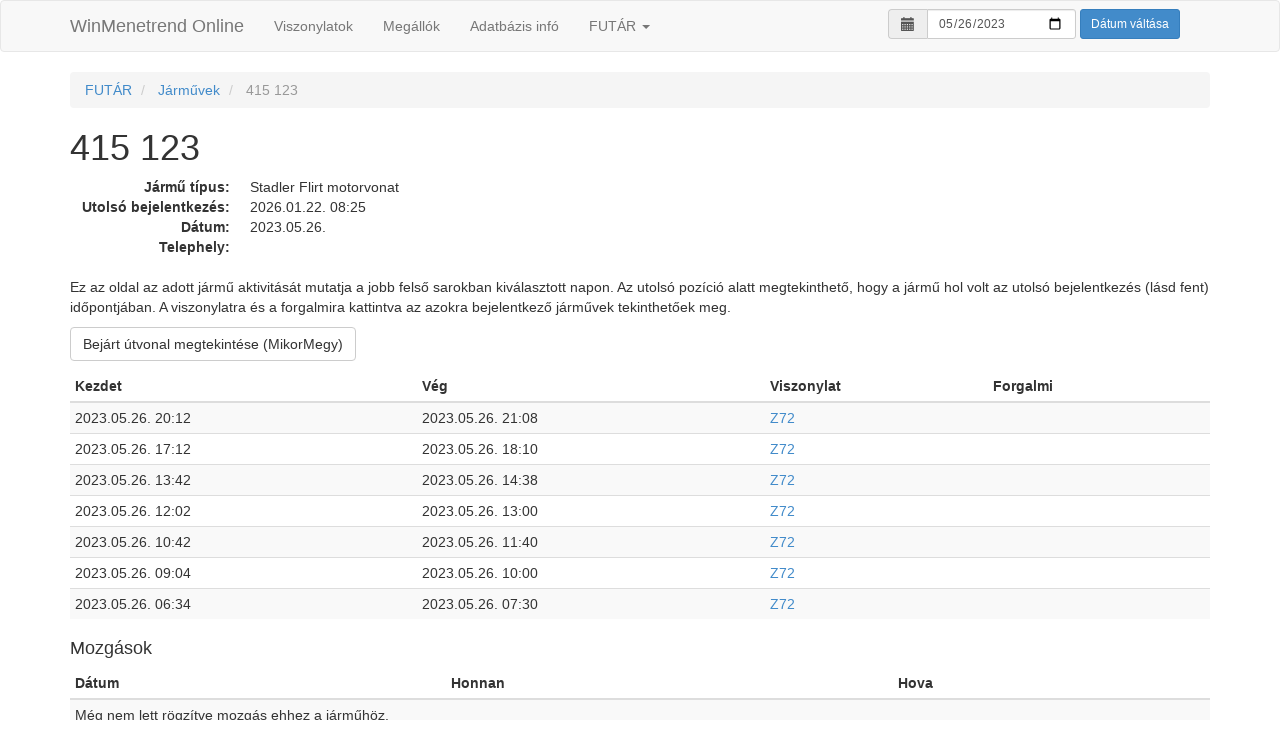

--- FILE ---
content_type: text/html; charset=UTF-8
request_url: https://online.winmenetrend.hu/futar/history/vehicles/415%20123?date=2023-05-26
body_size: 2404
content:
<!DOCTYPE html>
<html>
    <head>
        <meta charset="UTF-8" />
        <title>415 123</title>
        <meta name="viewport" content="width=device-width, initial-scale=1.0">
        <!-- Latest compiled and minified CSS -->
        <link rel="stylesheet" href="//netdna.bootstrapcdn.com/bootstrap/3.1.1/css/bootstrap.min.css">
        <!-- Optional theme -->
            <link rel="stylesheet" type="text/css" href="//cdn.datatables.net/1.10.3/css/jquery.dataTables.min.css">
    <link rel="stylesheet" type="text/css" href="//cdn.datatables.net/plug-ins/380cb78f450/integration/bootstrap/3/dataTables.bootstrap.css">
        <link rel="stylesheet" type="text/css" href="//cdnjs.cloudflare.com/ajax/libs/bootstrap-datetimepicker/3.1.3/css/bootstrap-datetimepicker.min.css">
        <link href="/bundles/gtfsbrowser/css/gtfs.css?202102141200" rel="stylesheet" />
        <link href='https://api.mapbox.com/mapbox-gl-js/v1.11.0/mapbox-gl.css' rel='stylesheet' />
        <script type="text/javascript" src="//ajax.googleapis.com/ajax/libs/jquery/2.1.1/jquery.min.js"></script>
        <link rel="icon" type="image/x-icon" href="/favicon.ico?202102141200" />
        <meta property="og:site_name" content="WinMenetrend Online"/>
        <meta property="og:description" content="415 123 rendszámú jármű aktivitása és utolsó pozíciója" />    </head>
    <body>
                <div class="navbar navbar-default">
      <div class="container">
        <div class="navbar-header">
          <button type="button" class="navbar-toggle" data-toggle="collapse" data-target=".navbar-collapse">
            <span class="icon-bar"></span>
            <span class="icon-bar"></span>
            <span class="icon-bar"></span>
          </button>
          <a class="navbar-brand" href="/">WinMenetrend Online</a>
        </div>
        <div class="collapse navbar-collapse">
          <ul class="nav navbar-nav">
            <li><a href="/budapest/latest/lines">Viszonylatok</a></li>
            <li><a href="/budapest/latest/stations">Megállók</a></li>
            <li><a href="/budapest/latest/db-info">Adatbázis infó</a></li>
			<li class="dropdown">
			    <a href="#" class="dropdown-toggle" data-toggle="dropdown">FUTÁR <span class="caret"></span></a>
			    <ul class="dropdown-menu" role="menu">
			        <li><a href="/futar">Index</a></li>
			        <li class="divider"></li>
			        <li><a href="/futar/vehicles">Online járművek</a></li>
			        <li><a href="/futar/history/lines">Viszonylatok listája</a></li>
			        <li><a href="/futar/history/vehicles">Járművek listája</a></li>
			        <li><a href="/futar/history/vehicle-transfers">Jármű mozgások</a></li>
			        <li><a href="/futar/history/vehicle-models">Jármű típusok telephelyenként</a></li>
			    </ul>
			</li>
          </ul>
                              <form class="navbar-form navbar-right form-inline" role="form" method="get">
            <div class="form-group">
              <div class="input-group" id="date-field-group">
                <div class="input-group-addon"><span class="glyphicon glyphicon-calendar"></span></div>
                <input name="date" id="date-field" type="date" value="2023-05-26" data-date-format="YYYY-MM-DD" data-date-pickTime="false" data-date-show-today="false" data-date-language="hu" class="form-control input-sm">
              </div>
            </div>
            <button type="submit" class="btn btn-primary btn-sm">Dátum váltása</button>
          </form>
          <script type="text/javascript">
            $(function () {
              $('#date-field-group').datetimepicker();
            });
          </script>
                  </div>
      </div>
    </div>

    <div class="container">
              <ul class="breadcrumb">
            <li>
                        <a href="/futar">FUTÁR</a>
                    </li>
            <li>
                        <a href="/futar/history/vehicles">Járművek</a>
                    </li>
            <li class="active">
                        415 123
                    </li>
        </ul>


    <h1>415 123</h1>
    
    <dl class="dl-horizontal">
        <dt>Jármű típus:</dt>
        <dd>Stadler Flirt motorvonat</dd>
        <dt>Utolsó bejelentkezés:</dt>
        <dd>2026.01.22. 08:25</dd>
        <dt>Dátum:</dt>
        <dd>2023.05.26.</dd>
        <dt>Telephely:</dt>
        <dd>&nbsp;</dd>
	</dl>

	<p>
	   Ez az oldal az adott jármű aktivitását mutatja a jobb felső sarokban kiválasztott napon. Az utolsó pozíció alatt
	   megtekinthető, hogy a jármű hol volt az utolsó bejelentkezés (lásd fent) időpontjában. A viszonylatra és a
	   forgalmira kattintva az azokra bejelentkező járművek tekinthetőek meg.
	</p>

    <p>
        <a href="/mikormegy-archive/vehicles/415%20123/track?date=2023-05-26" class="btn btn-default">Bejárt útvonal megtekintése (MikorMegy)</a>
    </p>
	
    <table class="table table-condensed table-striped compact display">
        <thead>
            <tr>
                <th>Kezdet</th>
                <th>Vég</th>
                <th>Viszonylat</th>
                <th>Forgalmi</th>
                <th><!-- Leírás --></th>
            </tr>
        </thead>
        <tbody>
                        <tr>
                <td>2023.05.26. 20:12</td>
                <td>2023.05.26. 21:08</td>
                <td><a href="/futar/history/lines/Z72?date=2023-05-26">Z72</a></td>
                <td></td>
                <td></td>
            </tr>
                        <tr>
                <td>2023.05.26. 17:12</td>
                <td>2023.05.26. 18:10</td>
                <td><a href="/futar/history/lines/Z72?date=2023-05-26">Z72</a></td>
                <td></td>
                <td></td>
            </tr>
                        <tr>
                <td>2023.05.26. 13:42</td>
                <td>2023.05.26. 14:38</td>
                <td><a href="/futar/history/lines/Z72?date=2023-05-26">Z72</a></td>
                <td></td>
                <td></td>
            </tr>
                        <tr>
                <td>2023.05.26. 12:02</td>
                <td>2023.05.26. 13:00</td>
                <td><a href="/futar/history/lines/Z72?date=2023-05-26">Z72</a></td>
                <td></td>
                <td></td>
            </tr>
                        <tr>
                <td>2023.05.26. 10:42</td>
                <td>2023.05.26. 11:40</td>
                <td><a href="/futar/history/lines/Z72?date=2023-05-26">Z72</a></td>
                <td></td>
                <td></td>
            </tr>
                        <tr>
                <td>2023.05.26. 09:04</td>
                <td>2023.05.26. 10:00</td>
                <td><a href="/futar/history/lines/Z72?date=2023-05-26">Z72</a></td>
                <td></td>
                <td></td>
            </tr>
                        <tr>
                <td>2023.05.26. 06:34</td>
                <td>2023.05.26. 07:30</td>
                <td><a href="/futar/history/lines/Z72?date=2023-05-26">Z72</a></td>
                <td></td>
                <td></td>
            </tr>
                    </tbody>
    </table>
    
        
    <h4 id="transfers">Mozgások</h4>
    <table class="table table-condensed table-striped compact display">
        <thead>
            <tr>
                <th>Dátum</th>
                <th>Honnan</th>
                <th>Hova</th>
            </tr>
        </thead>
        <tbody>
                        <tr>
                <td colspan="3">Még nem lett rögzítve mozgás ehhez a járműhöz.</td>
            </tr>
                    </tbody>
    </table>
    </div><!-- /.container -->
        <!-- Latest compiled and minified JavaScript -->
        <script src="//netdna.bootstrapcdn.com/bootstrap/3.1.1/js/bootstrap.min.js"></script>
            <script type="text/javascript" charset="utf8" src="//cdn.datatables.net/1.10.3/js/jquery.dataTables.min.js"></script>
    <script type="text/javascript" src="//cdn.datatables.net/plug-ins/380cb78f450/integration/bootstrap/3/dataTables.bootstrap.js"></script>
    <script type="text/javascript" src="/bundles/gtfsbrowser/js/dataTables.gtfs.js?202102141200"></script>
        <script type="text/javascript" src="//cdnjs.cloudflare.com/ajax/libs/moment.js/2.8.4/moment-with-locales.min.js"></script>
    <script type="text/javascript" src="//cdnjs.cloudflare.com/ajax/libs/bootstrap-datetimepicker/3.1.3/js/bootstrap-datetimepicker.min.js"></script>
                <!-- Google tag (gtag.js) -->
        <script async src="https://www.googletagmanager.com/gtag/js?id=G-BF8931VKEM"></script>
        <script>
            window.dataLayer = window.dataLayer || [];
            function gtag(){dataLayer.push(arguments);}
            gtag('js', new Date());

            gtag('config', 'G-BF8931VKEM');
        </script>
    <script defer src="https://static.cloudflareinsights.com/beacon.min.js/vcd15cbe7772f49c399c6a5babf22c1241717689176015" integrity="sha512-ZpsOmlRQV6y907TI0dKBHq9Md29nnaEIPlkf84rnaERnq6zvWvPUqr2ft8M1aS28oN72PdrCzSjY4U6VaAw1EQ==" data-cf-beacon='{"version":"2024.11.0","token":"d04d26cdadba49848896bae32ef43725","r":1,"server_timing":{"name":{"cfCacheStatus":true,"cfEdge":true,"cfExtPri":true,"cfL4":true,"cfOrigin":true,"cfSpeedBrain":true},"location_startswith":null}}' crossorigin="anonymous"></script>
</body>
</html>
